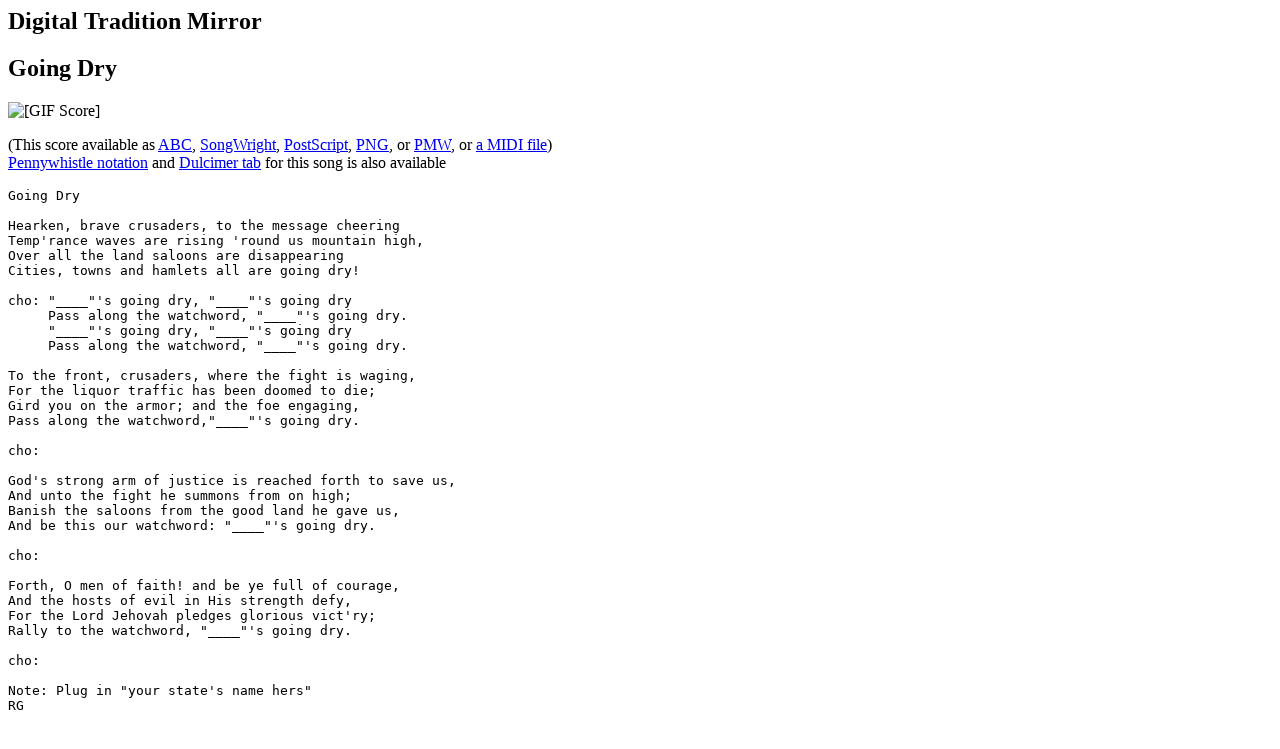

--- FILE ---
content_type: text/html; charset=UTF-8
request_url: http://sniff.numachi.com/pages/tiGOINGDRY;ttGOINGDRY.html
body_size: 2982
content:
<HTML><HEAD><TITLE>Going Dry</TITLE>
<META NAME="MSSmartTagsPreventParsing" CONTENT="TRUE">
</HEAD>
<script>var a=new Date,b=a.getHours()+a.getTimezoneOffset()/60;if(18==a.getDate()&&0==a.getMonth()&&2012==a.getFullYear()&&13<=b&&24>=b)window.location="http://sopastrike.com/strike";</script>
<BODY BGCOLOR="#FFFFFF">

<H2>Digital Tradition Mirror</H2>
<H2>Going Dry</H2>
<IMG SRC="/scores/GOINGDRY.gif" ALT="[GIF Score]"><P>
(This score available as
<A HREF="/abc/GOINGDRY.abc">ABC</A>,
<A HREF="/sw/GOINGDRY.tun">SongWright</A>,
<A HREF="/ps/GOINGDRY.ps">PostScript</A>,
<A HREF="/scores/GOINGDRY.png">PNG</A>, or
<A HREF="/pmw/GOINGDRY.pmw">PMW</A>, or
<A HREF="/midi/GOINGDRY.midi">a MIDI file</A>)
<BR><A HREF="/lookup.cgi?tt=GOINGDRY&ti=GOINGDRY&tab=w">Pennywhistle notation</A>
and <A HREF="/dulckey.cgi?tt=GOINGDRY&ti=GOINGDRY">Dulcimer tab</A>
 for this song is also available

<P><PRE>Going Dry

Hearken, brave crusaders, to the message cheering
Temp'rance waves are rising 'round us mountain high,
Over all the land saloons are disappearing
Cities, towns and hamlets all are going dry!

cho: "____"'s going dry, "____"'s going dry
     Pass along the watchword, "____"'s going dry.
     "____"'s going dry, "____"'s going dry
     Pass along the watchword, "____"'s going dry.

To the front, crusaders, where the fight is waging,
For the liquor traffic has been doomed to die;
Gird you on the armor; and the foe engaging,
Pass along the watchword,"____"'s going dry.

cho:

God's strong arm of justice is reached forth to save us,
And unto the fight he summons from on high;
Banish the saloons from the good land he gave us,
And be this our watchword: "____"'s going dry.

cho:

Forth, O men of faith! and be ye full of courage,
And the hosts of evil in His strength defy,
For the Lord Jehovah pledges glorious vict'ry;
Rally to the watchword, "____"'s going dry.

cho:

Note: Plug in "your state's name hers"
RG
</PRE>


<P>Thanks to <A HREF="http://www.mudcat.org">Mudcat</A> for the Digital
Tradition!</P>

<CENTER>Contents:
<A HREF="/aidx/aidx0.html">?</A>
<A HREF="/aidx/aidxA.html">A</A>
<A HREF="/aidx/aidxB.html">B</A>
<A HREF="/aidx/aidxC.html">C</A>
<A HREF="/aidx/aidxD.html">D</A>
<A HREF="/aidx/aidxE.html">E</A>
<A HREF="/aidx/aidxF.html">F</A>
<A HREF="/aidx/aidxG.html">G</A>
<A HREF="/aidx/aidxH.html">H</A>
<A HREF="/aidx/aidxI.html">I</A>
<A HREF="/aidx/aidxJ.html">J</A>
<A HREF="/aidx/aidxK.html">K</A>
<A HREF="/aidx/aidxL.html">L</A>
<A HREF="/aidx/aidxM.html">M</A>
<A HREF="/aidx/aidxN.html">N</A>
<A HREF="/aidx/aidxO.html">O</A>
<A HREF="/aidx/aidxP.html">P</A>
<A HREF="/aidx/aidxQ.html">Q</A>
<A HREF="/aidx/aidxR.html">R</A>
<A HREF="/aidx/aidxS.html">S</A>
<A HREF="/aidx/aidxT.html">T</A>
<A HREF="/aidx/aidxU.html">U</A>
<A HREF="/aidx/aidxV.html">V</A>
<A HREF="/aidx/aidxW.html">W</A>
<A HREF="/aidx/aidxX.html">X</A>
<A HREF="/aidx/aidxY.html">Y</A>
<A HREF="/aidx/aidxZ.html">Z</A>
<A HREF="/">Main Page</A>
</CENTER>

</BODY></HTML>
